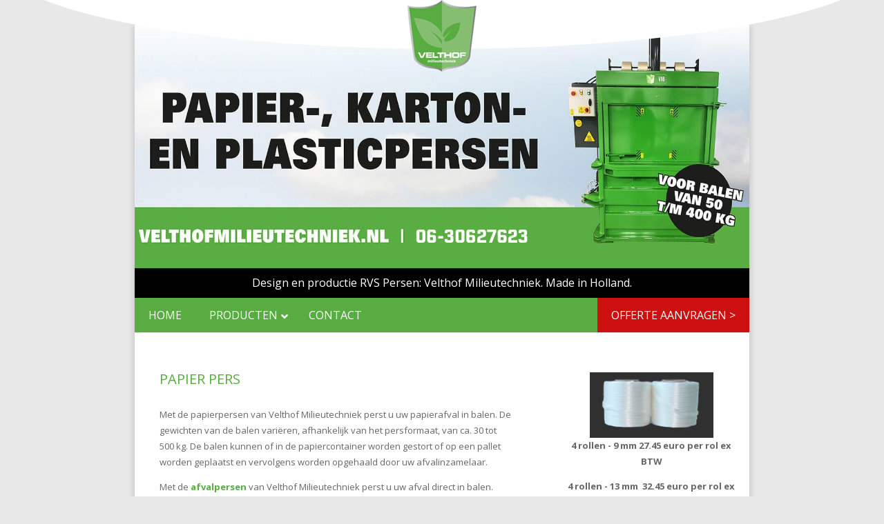

--- FILE ---
content_type: text/css; charset=utf-8
request_url: https://velthofmilieutechniek.nl/wp-content/cache/min/1/wp-content/themes/divi-child/style.css?ver=1710776777
body_size: 1375
content:

/*!
Theme Name: Divi
Theme URI: http://www.elegantthemes.com/gallery/divi/
Version: 4.17.0
Description: Smart. Flexible. Beautiful. Divi is the most powerful theme in our collection.
Author: Elegant Themes
Author URI: http://www.elegantthemes.com
License: GNU General Public License v2
License URI: http://www.gnu.org/licenses/gpl-2.0.html
*/
 body{font-family:'Open Sans',Tahoma,Geneva,sans-serif}h1{text-transform:uppercase;font-size:20px!important}h2{text-transform:uppercase;font-size:20px!important}#page-container{max-width:890px!important}a{color:#59ac41}#main-content .container:before{display:none!important}.container{width:100%!important}@media screen and (max-width:980px){.container{width:90%!important}}.et_boxed_layout #page-container,.et_boxed_layout.et_non_fixed_nav.et_transparent_nav #page-container #top-header,.et_non_fixed_nav.et_transparent_nav.et_boxed_layout #page-container #main-header,.et_fixed_nav.et_boxed_layout #page-container #top-header,.et_fixed_nav.et_boxed_layout #page-container #main-header,.et_boxed_layout #page-container .container,.et_boxed_layout #page-container .et_pb_row,.et_boxed_layout.et_pb_pagebuilder_layout.single.et_full_width_page #page-container .et_pb_row,.et_boxed_layout.et_pb_pagebuilder_layout.single.et_full_width_portfolio_page #page-container .et_pb_row,.et_boxed_layout.et_pb_pagebuilder_layout.single #page-container .et_pb_row{width:100%}.et_right_sidebar #left-area{padding-left:4%}#et-info-phone:before{content:url(../../../../../../themes/divi-child/images/tel.png)!important;top:4px;margin-right:5px}#et-info-email:before{content:url(../../../../../../themes/divi-child/images/mail.png)!important;top:4px;margin-right:5px}#et-info{float:right}#topheader{height:83;width:100%;background-image:url(../../../../../../themes/divi-child/images/backheader.png);background-position:center top;background-repeat:no-repeat;position:relative;top:0;text-align:center;z-index:999}#main-header{background-color:#59AC41}.hoofdslider{margin-top:-75px}.slidertekst{text-align:center;background-color:#000;color:#fff;font-size:16px;padding:10px}.slidertekst a{color:#fff}.slidertekst a:hover{text-decoration:underline}#et-top-navigation{float:none;padding:0!important}.ubermenu .ubermenu-target-text{color:#fff!important;text-transform:uppercase}.band{width:33%;float:left}.zijbalk{background-color:#303030;color:#fff}.zijbalk p{padding-left:10px}.zijbalk a{color:#fff}.zijbalk h4{display:block;padding:10px;background-color:#59ac41;text-transform:uppercase;text-align:center;color:#fff;font-size:20px}.zijbalkwit{background-color:#fff;color:#000}.zijbalkwit p{padding-left:10px}.zijbalkwit a{color:#000}.zijbalkwit h4{display:block;padding:10px;background-color:#59ac41;text-transform:uppercase;text-align:center;color:#fff;font-size:20px}#sidebar{padding-right:20px}.ubermenu-responsive-toggle{color:#fff!important}.occ_afb{text-align:center;padding-top:15px}.occ_title{font-size:18px;text-align:center}.verkocht .occ_title{text-decoration:line-through}.occ_link{background:#59ac41;padding:5px 8px;width:100%;text-align:center}.occ_link a{color:#fff;text-align:center}.occ_verkocht{text-align:center;font-size:120%;font-weight:600;padding:10px}.ocassion .et_post_meta_wrapper{display:none}.occasionafbeelding{float:right;width:30%}.occasionbeschrijving{float:left;width:65%}.et_pb_text,.et_pb_post_title{margin-left:25px}#post-431>div>div>div.et_pb_row.et_pb_row_2>div>div>div>div>h3{display:none}#post-431>div>div>div.et_pb_row.et_pb_row_2>div>div>div>div{width:240px!important}#post-431 .et_post_gallery{padding-left:25px!important}.pijltjes img{width:150px}.pijltjes img:nth-child(1){margin-left:200px}.pijltjes img:nth-child(2){margin-left:130px}.gform_wrapper .top_label .gfield_label{font-weight:400!important}.button{padding:8px;background:#2F334F;border:1px solid #000;cursor:pointer;color:#fff;transition:background-color 0.15s ease-in-out}.button:hover{background:#EB576B}.gform_wrapper .top_label input.small,.gform_wrapper .top_label select.small{background:#f7f7f7;border:1px solid #e2e2e2}.gform_wrapper .top_label input.medium,.gform_wrapper .top_label select.medium{background:#f7f7f7;border:1px solid #e2e2e2}.gform_wrapper .top_label input.large,.gform_wrapper .top_label select.large{background:#f7f7f7;border:1px solid #e2e2e2}.gform_wrapper .top_label input.small:hover,.gform_wrapper .top_label select.small:hover{border:1px solid #ccc}.gform_wrapper .top_label input.medium:hover,.gform_wrapper .top_label select.medium:hover{border:1px solid #ccc}.gform_wrapper .top_label input.large:hover,.gform_wrapper .top_label select.large:hover{border:1px solid #ccc}.gform_wrapper textarea.small{background:#f7f7f7;border:1px solid #e2e2e2}.gform_wrapper textarea.medium{background:#f7f7f7;border:1px solid #e2e2e2}.gform_wrapper textarea.large{background:#f7f7f7;border:1px solid #e2e2e2}.gform_wrapper textarea.small:hover{border:1px solid #ccc}.gform_wrapper textarea.medium:hover{border:1px solid #ccc}.gform_wrapper textarea.large:hover{border:1px solid #ccc}li#field_2_11{margin-bottom:10px}li#field_2_11 .gfield_label{float:left;width:50px}li#field_2_11 input{float:left}li#field_2_12{margin-bottom:10px}li#field_2_12 .gfield_label{float:left;width:50px}li#field_2_12 input{float:left}li#field_2_13{margin-bottom:10px}li#field_2_13 .gfield_label{float:left;width:50px}li#field_2_13 input{float:left}#footer-widgets .footer-widget li:before{content:none}#footer-widgets .footer-widget li{padding-left:0}#black-studio-tinymce-10{float:none;text-align:center}div#black-studio-tinymce-10 div p a{color:#fff}@media only screen and (min-width:768px) and (max-width:980px){.pijltjes{display:none}}@media only screen and (min-width:480px) and (max-width:767px){.hoofdslider{margin-top:-45px}.pijltjes{display:none}}@media only screen and (max-width:479px){#et-info-email{width:100%;float:left}#et-info-phone{width:100%;float:left}.et_mobile_menu{top:0;position:relative;width:100%}#et-top-navigation{float:left;width:100%;padding:20px;box-sizing:border-box}.hoofdslider{margin-top:-45px}.pijltjes{display:none}}